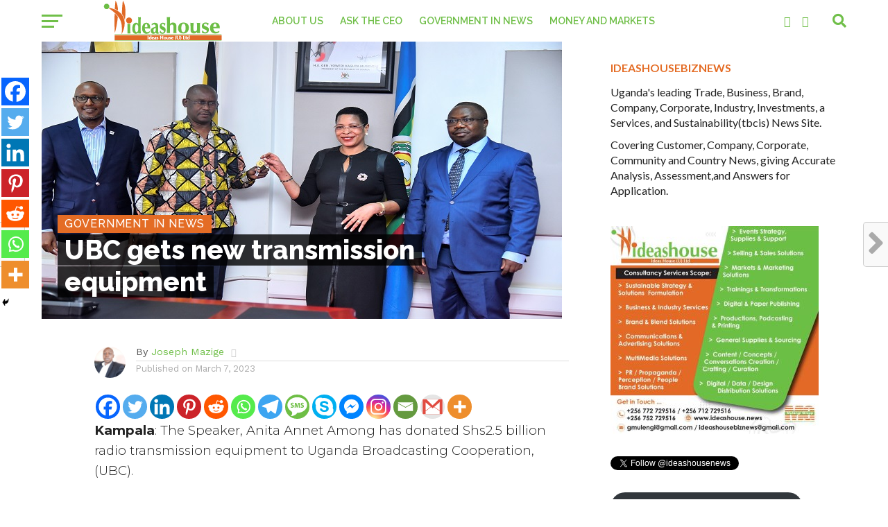

--- FILE ---
content_type: application/x-javascript
request_url: https://ideashouse.news/wp-content/plugins/theia-post-slider/js/async.min.js?ver=14.09.2014
body_size: 3118
content:
(function(){function w(a){var b=!1;return function(){if(b)throw Error("Callback was already called.");b=!0;a.apply(n,arguments)}}var d={},n,x;n=this;null!=n&&(x=n.async);d.noConflict=function(){n.async=x;return d};var B=Object.prototype.toString,p=Array.isArray||function(a){return"[object Array]"===B.call(a)},l=function(a,b){if(a.forEach)return a.forEach(b);for(var c=0;c<a.length;c+=1)b(a[c],c,a)},m=function(a,b){if(a.map)return a.map(b);var c=[];l(a,function(a,f,g){c.push(b(a,f,g))});return c},C=
function(a,b,c){if(a.reduce)return a.reduce(b,c);l(a,function(a,f,g){c=b(c,a,f,g)});return c},s=function(a){if(Object.keys)return Object.keys(a);var b=[],c;for(c in a)a.hasOwnProperty(c)&&b.push(c);return b};"undefined"!==typeof process&&process.nextTick?(d.nextTick=process.nextTick,d.setImmediate="undefined"!==typeof setImmediate?function(a){setImmediate(a)}:d.nextTick):(d.nextTick="function"===typeof setImmediate?function(a){setImmediate(a)}:function(a){setTimeout(a,0)},d.setImmediate=d.nextTick);
d.each=function(a,b,c){function e(b){b?(c(b),c=function(){}):(f+=1,f>=a.length&&c())}c=c||function(){};if(!a.length)return c();var f=0;l(a,function(a){b(a,w(e))})};d.forEach=d.each;d.eachSeries=function(a,b,c){c=c||function(){};if(!a.length)return c();var e=0,f=function(){b(a[e],function(b){b?(c(b),c=function(){}):(e+=1,e>=a.length?c():f())})};f()};d.forEachSeries=d.eachSeries;d.eachLimit=function(a,b,c,e){u(b).apply(null,[a,c,e])};d.forEachLimit=d.eachLimit;var u=function(a){return function(b,c,
e){e=e||function(){};if(!b.length||0>=a)return e();var f=0,g=0,d=0;(function D(){if(f>=b.length)return e();for(;d<a&&g<b.length;)g+=1,d+=1,c(b[g-1],function(a){a?(e(a),e=function(){}):(f+=1,d-=1,f>=b.length?e():D())})})()}},q=function(a){return function(){var b=Array.prototype.slice.call(arguments);return a.apply(null,[d.each].concat(b))}},y=function(a,b){return function(){var c=Array.prototype.slice.call(arguments);return b.apply(null,[u(a)].concat(c))}},r=function(a){return function(){var b=Array.prototype.slice.call(arguments);
return a.apply(null,[d.eachSeries].concat(b))}},t=function(a,b,c,e){b=m(b,function(a,b){return{index:b,value:a}});if(e){var f=[];a(b,function(a,b){c(a.value,function(c,e){f[a.index]=e;b(c)})},function(a){e(a,f)})}else a(b,function(a,b){c(a.value,function(a){b(a)})})};d.map=q(t);d.mapSeries=r(t);d.mapLimit=function(a,b,c,e){return y(b,t)(a,c,e)};d.reduce=function(a,b,c,e){d.eachSeries(a,function(a,e){c(b,a,function(a,c){b=c;e(a)})},function(a){e(a,b)})};d.inject=d.reduce;d.foldl=d.reduce;d.reduceRight=
function(a,b,c,e){a=m(a,function(a){return a}).reverse();d.reduce(a,b,c,e)};d.foldr=d.reduceRight;var h=function(a,b,c,e){var f=[];b=m(b,function(a,b){return{index:b,value:a}});a(b,function(a,b){c(a.value,function(c){c&&f.push(a);b()})},function(a){e(m(f.sort(function(a,b){return a.index-b.index}),function(a){return a.value}))})};d.filter=q(h);d.filterSeries=r(h);d.select=d.filter;d.selectSeries=d.filterSeries;h=function(a,b,c,e){var f=[];b=m(b,function(a,b){return{index:b,value:a}});a(b,function(a,
b){c(a.value,function(c){c||f.push(a);b()})},function(a){e(m(f.sort(function(a,b){return a.index-b.index}),function(a){return a.value}))})};d.reject=q(h);d.rejectSeries=r(h);h=function(a,b,c,e){a(b,function(a,b){c(a,function(c){c?(e(a),e=function(){}):b()})},function(a){e()})};d.detect=q(h);d.detectSeries=r(h);d.some=function(a,b,c){d.each(a,function(a,f){b(a,function(a){a&&(c(!0),c=function(){});f()})},function(a){c(!1)})};d.any=d.some;d.every=function(a,b,c){d.each(a,function(a,f){b(a,function(a){a||
(c(!1),c=function(){});f()})},function(a){c(!0)})};d.all=d.every;d.sortBy=function(a,b,c){d.map(a,function(a,c){b(a,function(b,d){b?c(b):c(null,{value:a,criteria:d})})},function(a,b){if(a)return c(a);c(null,m(b.sort(function(a,b){var c=a.criteria,f=b.criteria;return c<f?-1:c>f?1:0}),function(a){return a.value}))})};d.auto=function(a,b){b=b||function(){};var c=s(a),e=c.length;if(!e)return b();var f={},g=[],k=function(a){g.unshift(a)},v=function(){e--;l(g.slice(0),function(a){a()})};k(function(){if(!e){var a=
b;b=function(){};a(null,f)}});l(c,function(c){var e=p(a[c])?a[c]:[a[c]],z=function(a){var e=Array.prototype.slice.call(arguments,1);1>=e.length&&(e=e[0]);if(a){var g={};l(s(f),function(a){g[a]=f[a]});g[c]=e;b(a,g);b=function(){}}else f[c]=e,d.setImmediate(v)},h=e.slice(0,Math.abs(e.length-1))||[],m=function(){return C(h,function(a,b){return a&&f.hasOwnProperty(b)},!0)&&!f.hasOwnProperty(c)};if(m())e[e.length-1](z,f);else{var n=function(){if(m()){a:for(var a=n,b=0;b<g.length;b+=1)if(g[b]===a){g.splice(b,
1);break a}e[e.length-1](z,f)}};k(n)}})};d.retry=function(a,b,c){var e=[];"function"===typeof a&&(c=b,b=a,a=5);a=parseInt(a,10)||5;var f=function(f,k){for(var v=function(a,b){return function(c){a(function(a,e){c(!a||b,{err:a,result:e})},k)}};a;)e.push(v(b,!(a-=1)));d.series(e,function(a,b){b=b[b.length-1];(f||c)(b.err,b.result)})};return c?f():f};d.waterfall=function(a,b){b=b||function(){};if(!p(a))return b(Error("First argument to waterfall must be an array of functions"));if(!a.length)return b();
var c=function(a){return function(f){if(f)b.apply(null,arguments),b=function(){};else{var g=Array.prototype.slice.call(arguments,1),k=a.next();k?g.push(c(k)):g.push(b);d.setImmediate(function(){a.apply(null,g)})}}};c(d.iterator(a))()};var A=function(a,b,c){c=c||function(){};if(p(b))a.map(b,function(a,b){a&&a(function(a){var c=Array.prototype.slice.call(arguments,1);1>=c.length&&(c=c[0]);b.call(null,a,c)})},c);else{var e={};a.each(s(b),function(a,c){b[a](function(b){var d=Array.prototype.slice.call(arguments,
1);1>=d.length&&(d=d[0]);e[a]=d;c(b)})},function(a){c(a,e)})}};d.parallel=function(a,b){A({map:d.map,each:d.each},a,b)};d.parallelLimit=function(a,b,c){A({map:y(b,t),each:u(b)},a,c)};d.series=function(a,b){b=b||function(){};if(p(a))d.mapSeries(a,function(a,b){a&&a(function(a){var c=Array.prototype.slice.call(arguments,1);1>=c.length&&(c=c[0]);b.call(null,a,c)})},b);else{var c={};d.eachSeries(s(a),function(b,d){a[b](function(a){var k=Array.prototype.slice.call(arguments,1);1>=k.length&&(k=k[0]);c[b]=
k;d(a)})},function(a){b(a,c)})}};d.iterator=function(a){var b=function(c){var e=function(){a.length&&a[c].apply(null,arguments);return e.next()};e.next=function(){return c<a.length-1?b(c+1):null};return e};return b(0)};d.apply=function(a){var b=Array.prototype.slice.call(arguments,1);return function(){return a.apply(null,b.concat(Array.prototype.slice.call(arguments)))}};h=function(a,b,c,e){var d=[];a(b,function(a,b){c(a,function(a,c){d=d.concat(c||[]);b(a)})},function(a){e(a,d)})};d.concat=q(h);
d.concatSeries=r(h);d.whilst=function(a,b,c){a()?b(function(e){if(e)return c(e);d.whilst(a,b,c)}):c()};d.doWhilst=function(a,b,c){a(function(e){if(e)return c(e);var f=Array.prototype.slice.call(arguments,1);b.apply(null,f)?d.doWhilst(a,b,c):c()})};d.until=function(a,b,c){a()?c():b(function(e){if(e)return c(e);d.until(a,b,c)})};d.doUntil=function(a,b,c){a(function(e){if(e)return c(e);var f=Array.prototype.slice.call(arguments,1);b.apply(null,f)?c():d.doUntil(a,b,c)})};d.queue=function(a,b){function c(a,
b,c,e){a.started||(a.started=!0);p(b)||(b=[b]);if(0==b.length)return d.setImmediate(function(){a.drain&&a.drain()});l(b,function(b){b={data:b,callback:"function"===typeof e?e:null};c?a.tasks.unshift(b):a.tasks.push(b);a.saturated&&a.tasks.length===a.concurrency&&a.saturated();d.setImmediate(a.process)})}void 0===b&&(b=1);var e=0,f={tasks:[],concurrency:b,saturated:null,empty:null,drain:null,started:!1,paused:!1,push:function(a,b){c(f,a,!1,b)},kill:function(){f.drain=null;f.tasks=[]},unshift:function(a,
b){c(f,a,!0,b)},process:function(){if(!f.paused&&e<f.concurrency&&f.tasks.length){var b=f.tasks.shift();f.empty&&0===f.tasks.length&&f.empty();e+=1;var c=w(function(){e-=1;b.callback&&b.callback.apply(b,arguments);f.drain&&0===f.tasks.length+e&&f.drain();f.process()});a(b.data,c)}},length:function(){return f.tasks.length},running:function(){return e},idle:function(){return 0===f.tasks.length+e},pause:function(){!0!==f.paused&&(f.paused=!0)},resume:function(){if(!1!==f.paused){f.paused=!1;for(var a=
1;a<=f.concurrency;a++)d.setImmediate(f.process)}}};return f};d.priorityQueue=function(a,b){function c(a,b){return a.priority-b.priority}function e(a,b,c){for(var d=-1,e=a.length-1;d<e;){var f=d+(e-d+1>>>1);0<=c(b,a[f])?d=f:e=f-1}return d}function f(a,b,f,g){a.started||(a.started=!0);p(b)||(b=[b]);if(0==b.length)return d.setImmediate(function(){a.drain&&a.drain()});l(b,function(b){b={data:b,priority:f,callback:"function"===typeof g?g:null};a.tasks.splice(e(a.tasks,b,c)+1,0,b);a.saturated&&a.tasks.length===
a.concurrency&&a.saturated();d.setImmediate(a.process)})}var g=d.queue(a,b);g.push=function(a,b,c){f(g,a,b,c)};delete g.unshift;return g};d.cargo=function(a,b){var c=!1,e=[],f={tasks:e,payload:b,saturated:null,empty:null,drain:null,drained:!0,push:function(a,c){p(a)||(a=[a]);l(a,function(a){e.push({data:a,callback:"function"===typeof c?c:null});f.drained=!1;f.saturated&&e.length===b&&f.saturated()});d.setImmediate(f.process)},process:function k(){if(!c)if(0===e.length)f.drain&&!f.drained&&f.drain(),
f.drained=!0;else{var d="number"===typeof b?e.splice(0,b):e.splice(0,e.length),h=m(d,function(a){return a.data});f.empty&&f.empty();c=!0;a(h,function(){c=!1;var a=arguments;l(d,function(b){b.callback&&b.callback.apply(null,a)});k()})}},length:function(){return e.length},running:function(){return c}};return f};h=function(a){return function(b){var c=Array.prototype.slice.call(arguments,1);b.apply(null,c.concat([function(b){var c=Array.prototype.slice.call(arguments,1);"undefined"!==typeof console&&
(b?console.error&&console.error(b):console[a]&&l(c,function(b){console[a](b)}))}]))}};d.log=h("log");d.dir=h("dir");d.memoize=function(a,b){var c={},e={};b=b||function(a){return a};var f=function(){var f=Array.prototype.slice.call(arguments),k=f.pop(),h=b.apply(null,f);h in c?d.nextTick(function(){k.apply(null,c[h])}):h in e?e[h].push(k):(e[h]=[k],a.apply(null,f.concat([function(){c[h]=arguments;var a=e[h];delete e[h];for(var b=0,d=a.length;b<d;b++)a[b].apply(null,arguments)}])))};f.memo=c;f.unmemoized=
a;return f};d.unmemoize=function(a){return function(){return(a.unmemoized||a).apply(null,arguments)}};d.times=function(a,b,c){for(var e=[],f=0;f<a;f++)e.push(f);return d.map(e,b,c)};d.timesSeries=function(a,b,c){for(var e=[],f=0;f<a;f++)e.push(f);return d.mapSeries(e,b,c)};d.seq=function(){var a=arguments;return function(){var b=this,c=Array.prototype.slice.call(arguments),e=c.pop();d.reduce(a,c,function(a,c,d){c.apply(b,a.concat([function(){var a=arguments[0],b=Array.prototype.slice.call(arguments,
1);d(a,b)}]))},function(a,c){e.apply(b,[a].concat(c))})}};d.compose=function(){return d.seq.apply(null,Array.prototype.reverse.call(arguments))};h=function(a,b){var c=function(){var c=this,d=Array.prototype.slice.call(arguments),e=d.pop();return a(b,function(a,b){a.apply(c,d.concat([b]))},e)};if(2<arguments.length){var d=Array.prototype.slice.call(arguments,2);return c.apply(this,d)}return c};d.applyEach=q(h);d.applyEachSeries=r(h);d.forever=function(a,b){function c(d){if(d){if(b)return b(d);throw d;
}a(c)}c()};"undefined"!==typeof module&&module.exports?module.exports=d:"undefined"!==typeof define&&define.amd?define([],function(){return d}):n.async=d})();